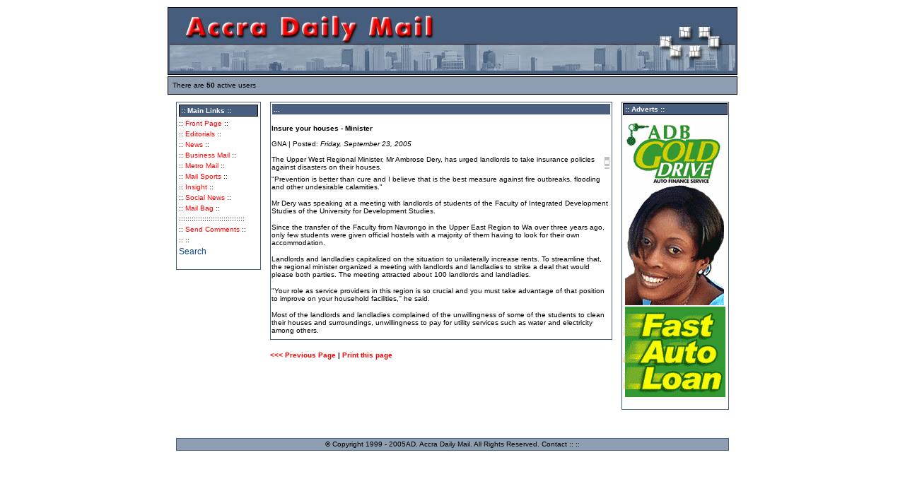

--- FILE ---
content_type: text/html; charset=utf-8
request_url: https://accra-mail.com/mailnews.asp?id=14131
body_size: 2761
content:
<!DOCTYPE html>
<html>
<head>
  <meta http-equiv="content-type" content="text/html; charset=utf-8">
  <title>Accra Daily Mail - Online</title>
  <meta http-equiv="content-type" content="text/html; charset=utf-8">
  <meta name="keywords" content="Accra, News, Ghana, Africa, West Africa, Business, Economy, Finance, Euro, Cedis, Search, Corruption, Clinton, Ghanaian, Haruna, Kufour, President, Zero, Tolerance, Mbeki, Malaria, vaccine, politics, media, HIV, AIDS, VRA, Prison, Social, AMA, Aseshi, Editorial, Letters, Mailbag">
  <meta name="description" content="Accra Daily Mail - Bringing you the News">
  <meta name="RATING" content="General">
  <meta name="REVISIT-AFTER" content="0 days">
  <meta name="RESOURCE-TYPE" content="document">
  <meta name="IDENTIFIER-URL" content="https://accra-mail.com">
  <meta name="COVERAGE" content="Worldwide">
  <meta name="DISTRIBUTION" content="Global">
  <style type="text/css">
  <!--
  body {
        margin-left: 0px;
        margin-top: 0px;
        margin-right: 0px;
        margin-bottom: 0px;
  }
  -->
  </style>
  <link rel="stylesheet" type="text/css" media="screen" href="/mail.css">
  <style type="text/css">
  <!--
  .style1 {
        color: #FFFFFF;
        font-weight: bold;
  }
  -->
  </style>
  <script language="JavaScript" type="text/JavaScript">
  <!--
  function MM_displayStatusMsg(msgStr) { //v1.0
  status=msgStr;
  document.MM_returnValue = true;
  }
  //-->
  </script>
  <script language="JavaScript">

  <!-- Begin
  function myprint()
  {
  window.print();
  }
  //  End -->
  </script>
  <link rel="stylesheet" type="text/css" media="screen" href="/mail.css">
  <link rel="stylesheet" type="text/css" media="screen" href="/mail.css">
  <link rel="stylesheet" type="text/css" media="screen" href="/mail.css">
</head>
<body onload="KW_doClock()">
  <table align="center" border="0" cellspacing="0" cellpadding="1" bgcolor="#FFFFFF">
    <tr>
      <td align="center" valign="top">
        <table width="100%" border="0" cellspacing="0" cellpadding="1" bgcolor="#000000">
          <tr>
            <td>
              <table width="100%" border="0" cellspacing="0" cellpadding="2" bgcolor="#475E7E">
                <tr>
                  <td><img src="images/titlebar2.jpg" width="800" height="87" alt="Accra Daily Mail"></td>
                </tr>
              </table>
            </td>
          </tr>
        </table>
      </td>
    </tr>
    <tr>
      <td valign="top">
        <table width="100%" align="center" border="0" cellspacing="0" cellpadding="1" bgcolor="#000000">
          <tr>
            <td>
              <table width="100%" border="0" align="center" cellpadding="2" cellspacing="0" bgcolor="#8D9EB2" class="site-content-section-url">
                <tr>
                  <td>
                    <table width="100%" cellspacing="2" cellpadding="2" border="0">
                      <tr>
                        <td><span class="site-copyright-content">There are <strong>50</strong> active users</span></td>
                        <td align="right">
<span class="class="><strong>
                        </td>
                      </tr>
                    </table>
                  </td>
                </tr>
              </table>
            </td>
          </tr>
        </table>
      </td>
    </tr>
  </table>
  <table width="800" border="0" align="center" cellpadding="4" cellspacing="5">
    <tr>
      <td width="122" valign="top">
        <table width="100%" cellspacing="0" bgcolor="#475E7E" class="site-content-section-url">
          <tr>
            <td>
              <table width="100%" border="0" cellspacing="2" bgcolor="#FFFFFF" class="site-content-section-url">
                <tr>
                  <td>
                    <table width="100%" border="0" cellspacing="0" cellpadding="1" bgcolor="#000000" class="site-content-section-url">
                      <tr>
                        <td>
                          <table width="100%" border="0" cellspacing="0" cellpadding="2" bgcolor="#475E7E" class="site-content-section-url">
                            <tr>
                              <td><span class="style1">:: Main Links ::</span></td>
                            </tr>
                          </table>
                        </td>
                      </tr>
                    </table>
                  </td>
                </tr>
                <tr>
                  <td>
                    :: <a href="index.asp" onmouseover="MM_displayStatusMsg('Front Page');return document.MM_returnValue" title="Front Page">Front Page</a> ::
                  </td>
                </tr>
                <tr>
                  <td>
                    :: <a href="editorials.asp" onmouseover="MM_displayStatusMsg('Editorials');return document.MM_returnValue" title="Editorials">Editorials</a> ::
                  </td>
                </tr>
                <tr>
                  <td>
                    :: <a href="news.asp" onmouseover="MM_displayStatusMsg('News');return document.MM_returnValue" title="News">News</a> ::
                  </td>
                </tr>
                <tr>
                  <td>
                    :: <a href="business.asp" onmouseover="MM_displayStatusMsg('Business Mail');return document.MM_returnValue" title="Business Mail">Business Mail</a> ::
                  </td>
                </tr>
                <tr>
                  <td>
                    :: <a href="metro.asp" onmouseover="MM_displayStatusMsg('Metro Mail');return document.MM_returnValue" title="Metro Mail">Metro Mail</a> ::
                  </td>
                </tr>
                <tr>
                  <td>
                    :: <a href="sports.asp" onmouseover="MM_displayStatusMsg('Mail Sports');return document.MM_returnValue" title="Mail Sports">Mail Sports</a> ::
                  </td>
                </tr>
                <tr>
                  <td>
                    :: <a href="insight.asp" onmouseover="MM_displayStatusMsg('Insight');return document.MM_returnValue" title="Insight">Insight</a> ::
                  </td>
                </tr>
                <tr>
                  <td>
                    :: <a href="social.asp" onmouseover="MM_displayStatusMsg('Social News');return document.MM_returnValue" title="Social News">Social News</a> ::
                  </td>
                </tr>
                <tr>
                  <td>
                    :: <a href="mailbag.asp" onmouseover="MM_displayStatusMsg('Mail Bag');return document.MM_returnValue" title="Mail Bag">Mail Bag</a> ::
                  </td>
                </tr>
                <tr>
                  <td>:::::::::::::::::::::::::::::::</td>
                </tr>
                <tr>
                  <td>
                    :: <a href="comments.asp" onmouseover="MM_displayStatusMsg('Send Comments');return document.MM_returnValue" title="Send Comments">Send Comments</a> ::
                  </td>
                </tr>
                <tr>
                  <td>:: ::</td>
                </tr>
                <tr>
                  <td>
                    <form name="form1" method="post" action="/search.asp" id="form1">
                      Search<br>
                       
                    </form>
                  </td>
                </tr>
                <tr>
                  <td> </td>
                </tr>
              </table>
            </td>
          </tr>
        </table>
      </td>
      <td width="506" valign="top">
        <table width="100%" cellspacing="0" bgcolor="#475E7E" class="site-content-section-url">
          <tr>
            <td>
              <table width="100%" border="0" cellspacing="0" bgcolor="#FFFFFF" class="site-content-section-url">
                <tr>
                  <td>
                    <table width="100%" border="0" cellspacing="0" cellpadding="1" bgcolor="#FFFFFF" class="site-content-section-url">
                      <tr>
                        <td>
                          <table width="100%" border="0" cellspacing="0" cellpadding="2" bgcolor="#4C5F80" class="site-content-section-url">
                            <tr>
                              <td><span class="style1">...</span></td>
                            </tr>
                          </table>
                        </td>
                      </tr>
                    </table>
                  </td>
                </tr>
                <tr>
                  <td>
                    <span class="site-content-section-url"><strong><br>
                    Insure your houses - Minister</strong></span><br>
                    <br>
                    <span class="site-content-section-url" color="#CCCCCC">GNA | Posted: <em>Friday, September 23, 2005</em></span><br>
                    <br>
                    <table align="right" border="0" cellpadding="1">
                      <tr valign="top">
                        <td bgcolor="#C0C0C0" align="center"><img src="images/noimage.jpg" border="1" align="center" hspace="5" alt=""></td>
                      </tr>
                      <tr valign="top">
                        <td bgcolor="#C0C0C0" align="center"><span class="site-content-section-url"></span></td>
                      </tr>
                    </table>
<span class="site-content-section-url">The Upper West Regional Minister, Mr Ambrose Dery, has urged landlords to take insurance policies against disasters on their houses.</span>
                    <p><span class="site-content-section-url">"Prevention is better than cure and I believe that is the best measure against fire outbreaks, flooding and other undesirable calamities."</span></p>
                    <p><span class="site-content-section-url">Mr Dery was speaking at a meeting with landlords of students of the Faculty of Integrated Development Studies of the University for Development Studies.</span></p>
                    <p><span class="site-content-section-url">Since the transfer of the Faculty from Navrongo in the Upper East Region to Wa over three years ago, only few students were given official hostels with a majority of them having to look for their own accommodation.</span></p>
                    <p><span class="site-content-section-url">Landlords and landladies capitalized on the situation to unilaterally increase rents. To streamline that, the regional minister organized a meeting with landlords and landladies to strike a deal that would please both parties. The meeting attracted about 100 landlords and landladies.</span></p>
                    <p><span class="site-content-section-url">"Your role as service providers in this region is so crucial and you must take advantage of that position to improve on your household facilities,'' he said.</span></p>
                    <p><span class="site-content-section-url">Most of the landlords and landladies complained of the unwillingness of some of the students to clean their houses and surroundings, unwillingness to pay for utility services such as water and electricity among others.</span></p>
                  </td>
                </tr>
              </table>
            </td>
          </tr>
        </table>
<br>
        <span class="site-content-section-url"><strong><a href="javascript:history.back();"><<< Previous Page</a> | <a href="#" onclick="myprint()">Print this page</a></strong></span>
      </td>
      <td width="128" valign="top">
        <script language="JavaScript">
        <!-- Hide from older browsers...

        //Function to open pop up window
        function openWin(theURL,winName,features) {
        window.open(theURL,winName,features);
        }

        // -->
        </script>
        <table width="100%" cellspacing="0" bgcolor="#475E7E" class="site-content-section-url">
          <tr>
            <td>
              <table width="100%" border="0" cellspacing="0" bgcolor="#FFFFFF" class="site-content-section-url">
                <tr>
                  <td>
                    <table width="100%" border="0" cellspacing="0" cellpadding="1" bgcolor="#000000" class="site-content-section-url">
                      <tr>
                        <td>
                          <table width="100%" border="0" cellspacing="0" cellpadding="2" bgcolor="#475E7E" class="site-content-section-url">
                            <tr>
                              <td><span class="style1">:: Adverts ::</span></td>
                            </tr>
                          </table>
                        </td>
                      </tr>
                    </table>
                  </td>
                </tr>
                <tr>
                  <td>
                    <img src="/images/gold_drive.gif" border="0"><br>
                    <br>
                  </td>
                </tr>
              </table>
            </td>
          </tr>
        </table>
      </td>
    </tr>
    <tr>
      <td valign="top"> </td>
      <td valign="top"></td>
      <td valign="top"> </td>
    </tr>
    <tr>
      <td colspan="3" valign="top">
        <table width="100%" align="center" border="0" cellspacing="0" cellpadding="1" bgcolor="#475E7E">
          <tr>
            <td>
              <table width="100%" border="0" cellspacing="0" cellpadding="2" bgcolor="#8E9FB1">
                <tr>
                  <td class="site-copyright-content">
                    <div align="center">
                      © Copyright 1999 - 2005AD. Accra Daily Mail. All Rights Reserved. Contact :: ::
                    </div>
                  </td>
                </tr>
              </table>
            </td>
          </tr>
        </table> 
      </td>
    </tr>
  </table>
<script defer src="https://static.cloudflareinsights.com/beacon.min.js/vcd15cbe7772f49c399c6a5babf22c1241717689176015" integrity="sha512-ZpsOmlRQV6y907TI0dKBHq9Md29nnaEIPlkf84rnaERnq6zvWvPUqr2ft8M1aS28oN72PdrCzSjY4U6VaAw1EQ==" data-cf-beacon='{"version":"2024.11.0","token":"5354839afe7e42bda230b08ca9208782","r":1,"server_timing":{"name":{"cfCacheStatus":true,"cfEdge":true,"cfExtPri":true,"cfL4":true,"cfOrigin":true,"cfSpeedBrain":true},"location_startswith":null}}' crossorigin="anonymous"></script>
</body>
</html>


--- FILE ---
content_type: text/css;charset=UTF-8
request_url: https://accra-mail.com/mail.css
body_size: 523
content:
/* Color Space: PANTONE� DS 108 C, 208 C, 212 C, 248 C 
 ******************************************************************************/
 body {
  margin: 0px 0px;
  padding: 9px 9px;
  border: 0px;
  background: #FFFFFF no-repeat fixed center center;
  color: #000000;
  font: 12px Verdana, Geneva, Arial, sans-serif; 
  text-decoration: none;
}

/* define page layout */
.page {
  margin: 0px 0px 0px 0px;
  padding: 0px 0px 0px 0px;
  border: 0px;
  background: transparent;
  color: #0b2269;
}
.site-sub-navigation {
  float: left;
  width: 171px;
  margin: 0px 9px 0px 0px;
  padding: 0px 0px;
  border: 0px;
  background: transparent;
  color: #0b2269;
  text-align: right;
}
.site-sub-highlights {
  float: right;
  width: 171px;
  margin: 0px 0px 0px 9px;
  padding: 0px 0px;
  border: 0px;
  background: transparent;
  color: #0b2269;
  text-align: left;
}
.site-sub-section {
  margin: 0px 0px 9px 0px;
  padding: 0px 0px;
  border: 1px solid #4C5F80;
  background: #ffffff;
  color: #4C5F80;
}
.site-sub-section h3 {
  margin: 0px 0px;
  padding: 0px 4px;
  border-bottom: 1px #094891 solid;
  background: #c5cee1;
  color: #094891;
}
.site-sub-section h4 {
  margin: 0px 0px;
  padding: 0px 4px;
  border-top: 1px #094891 solid;
  background: #ffffff;
  color: #094891;
}
.site-sub-section-content {
  margin: 0px 0px;
  padding: 0px 4px;
  border-bottom: 0px;
  font: 10px/11px 'Trebuchet MS', Verdana, Geneva, Arial, sans-serif; 
}
.site-content {
  margin: 0px 180px 0px 180px;
  padding: 0px 0px;
  border: 0px;
  background: transparent;
  color: #0b2269;
  font: 12px/16px 'Trebuchet MS', Verdana, Geneva, Arial, sans-serif;
}
.site-path {
  margin: 0px 0px 9px 0px;
  padding: 0px 4px;
  border: 2px #094891 solid;
  background: #c5cee1;
  color: #0b2269;
}
.site-content-section {
  margin: 0px 0px 9px 0px;
  padding: 0px 0px;
  border: 2px #094891 solid;
  background: #ffffff;
  color: #0b2269;
}
.site-content-section h2 {
  margin: 0px 0px;
  padding: 0px 4px;
  border-bottom: 1px #094891 solid;
  background: #c5cee1;
  color: #094891;
}
.pages {
  font: 10px Verdana, sans-serif;
  font-weight: normal;
}
.site-content-section-url {
  font: 10px Verdana, sans-serif;
}
.site-content-section-content {
  margin: 0px 0px;
  padding: 0px 4px;
  border: 0px;
}
.site-content-section-table {
  margin: 0px 0px 9px 0px;
  padding: 0px 0px;
  color: #0b2269;
}
.site-content-section-content-table {
  margin: 0px 0px;
  padding: 0px 0px;
  border: 0px;
}
.timestamp {
  font: 10px/12px Verdana, Geneva, Arial, sans-serif;
  text-align: right;
}
.site-copyright {
  margin: 0px 0px;
  padding: 0px 4px;
  border: 2px #094891 solid;
  background: #ffffff;
  color: #0b2269;
}
.site-copyright-content {
  margin: 0px 0px; 
  padding: 2px 0px; 
  border: 0px;
  font: 10px/12px Verdana, Geneva, Arial, sans-serif;
}
p {
  margin: 0px 0px;
  padding: 6px 0px;
  border: 0px;
}

ol, ul {
  margin: 0px 0px;
  padding: 0px 0px 0px 36px;
  border: 0px;
}

/* define anchors */
a {
  text-decoration: none;
  background-color: transparent;
  color: #333333;
}
a:link {
  text-decoration: none;
  background-color: transparent;
  color: #FF0000;
}
a:visited {
  text-decoration: underline;
  background-color: transparent;
  color: #666666;
}

/* define headers */
h1 {
  margin: 0px 0px 0px 0px;
  padding: 0px 0px 0px 0px;
  border: 0px;
  background: transparent;
  color: #094891;
  font: bold 12px 'Trebuchet MS', Verdana, Geneva, Arial, sans-serif;
}
h2 {
  margin: 0px 0px 0px 0px;
  padding: 0px 0px 0px 0px;
  border: 0px;
  background: transparent;
  color: #33619e;
  font: bold 12px 'Trebuchet MS', Verdana, Geneva, Arial, sans-serif;
}
h3 {
  margin: 0px 0px 0px 0px;
  padding: 0px 0px 0px 0px;
  border: 0px;
  background: transparent;
  color: #496fa6;
  font: bold 12px 'Trebuchet MS', Verdana, Geneva, Arial, sans-serif;
}
h4 {
  margin: 0px 0px 0px 0px;
  padding: 0px 0px 0px 0px;
  border: 0px;
  background: transparent;
  color: #6384b6;
  font: bold 12px 'Trebuchet MS', Verdana, Geneva, Arial, sans-serif;
}
h5 {
  margin: 0px 0px 0px 0px;
  padding: 0px 0px 0px 0px;
  border: 0px;
  background: transparent;
  color: #7994bf;
  font: bold 12px 'Trebuchet MS', Verdana, Geneva, Arial, sans-serif;
}
h6 {
  margin: 0px 0px 0px 0px;
  padding: 0px 0px 0px 0px;
  border: 0px;
  background: transparent;
  color: #91a5c8;
  font: bold 12px 'Trebuchet MS', Verdana, Geneva, Arial, sans-serif;
}

/* define image */
img {
  margin: 0px 0px 0px 0px;
  padding: 0px 0px 0px 0px;
  border: 0px;
}

.thumbnail {
  margin: 0px 0px 0px 0px;
  padding: 0px 0px 0px 0px;
  border: 1px solid #094891;
}

/* define form elements */
form {
  margin: 0px 0px 0px 0px;
  padding: 0px 0px 0px 0px;
  border: 0px;
  background: transparent;
  color: #094891;
  font: 12px 'Trebuchet MS', Verdana, Geneva, Arial, sans-serif;
}
fieldset {
  margin: 0px 0px 0px 0px;
  padding: 0px 0px 0px 0px;
  border: 0px;
  background: transparent;
  color: #094891;
  font: 12px 'Trebuchet MS', Verdana, Geneva, Arial, sans-serif;
}
input, select, textarea {
  margin: 0px 0px;
  padding: 0px 0px;
  border: 1px solid #094891;
  background: transparent;
  color: #094891;
  font: 12px 'Trebuchet MS', Verdana, Geneva, Arial, sans-serif;
}
input.checkbox {
  border: 0px;
}
input.radio {
  border: 0px;
}
input.submit {
  margin: 0px 0px 0px 9px;
  padding: 0px 0px 0px 0px;
  border: 2px solid #094891;
  background: #cbd5e8;
  color: #094891;
  font: bold 12px 'Trebuchet MS', Verdana, Geneva, Arial, sans-serif;
  text-align: center;
}
optgroup {
  margin: 0px 0px;
  padding: 0px 4px;
  border-bottom: 1px #094891 solid;
}
option {
  margin: 0px 0px;
  padding: 0px 4px;
  border: 0px;
  background: #ffffff;
  color: #094891;
  font: 10px Verdana, Geneva, Arial, sans-serif;
}
.error {
  background-color: transparent;
  color: #e1002e; 
}
.question {
  font-weight: bold;
}